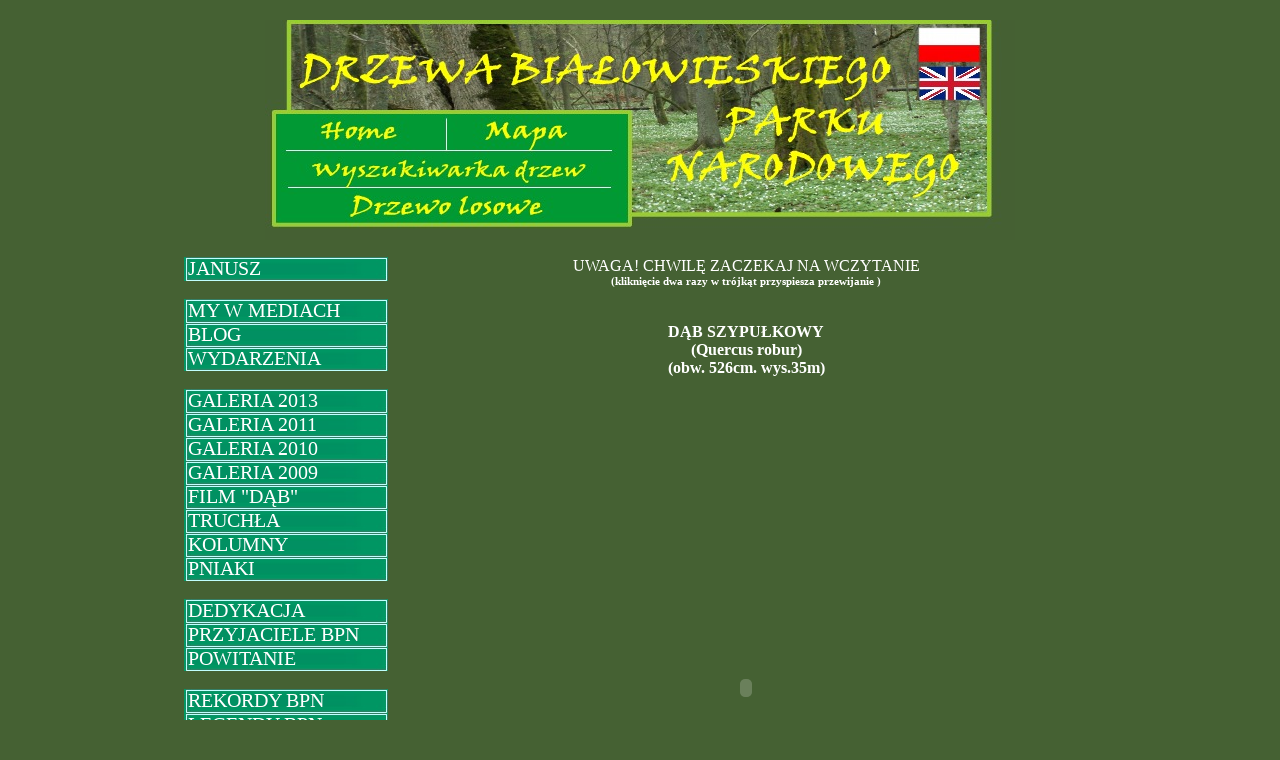

--- FILE ---
content_type: text/html
request_url: https://drzewa.puszcza-bialowieska.eu/index.php5?dzial=wertykale&wertykale=wer19
body_size: 2866
content:
 



<head>

 <meta http-equiv="content-type" content="text/html; charset=ISO-8859-2" />

<meta http-equiv="content-type" content="text/html; charset=ISO-8859-2" />

  <meta name="author" content="Paweł Niechoda, Tomasz Niechoda" />

  <meta name="description" content="Drzewa Białowieskiego Parku Narodowego - dęby, lipy, swierki, sosny, jesiony, wiazy...(ponad 14000 zdjęć). Największe skupisko drzew o wymiarach pomnikowych w Europie" />

<meta name="keywords" content="Białowieski Park Narodowy, Puszcza Białowieska, Białowieża, dęby, lipy,dendrologia">

  <title>Puszcza Białowieska</title>

 <link rel="stylesheet" type="text/css" href="style.css">





<script language="javascript">

function wy1(i)

{

document.images["h"+i].src="h"+i+"n.jpg"

}

function od1(i)

{

document.images["h"+i].src="h"+i+".jpg"

}

function wy(co,naco)

{

document.images[co].src=naco

}



</script>



  

</head>









<body>

<center>



   <map name="menu_glowne">

    <area shape="rect" coords="42,98,150,131" href="./index.php5" title="Home" alt="Home" >

    <area shape="rect" coords="653,8,714, 45" href="" title="Home" alt="Home" >

    <area shape="rect" coords="653,47,714, 83" href="./ang" title="Home" alt="Home" >

    <area shape="rect" coords="185,98,300,131" href="./index.php5?rozdzial=mapa" title="Mapa" alt="Mapa">

    <area shape="rect" coords="40,133,312,161" href="./index.php5?rozdzial=wyszukiwarka" title="Wyszukiwarka Drzew" alt="Wyszukiwarka Drzew">

    <area shape="rect" coords="56,175,295,203" href="./index.php5?rozdzial=drzewo&drzewo=10120" title="Drzewo Losowe" alt="Drzewo Losowe">

  </map>

  

  <div style="text-align:center">

    <img src="./grafika/banner.jpg" usemap="#menu_glowne">

  </div>

  

  <br />

  <div style="width:1000px">

     

<table>

<tr>

<td valign="top">

    <div id="menu">
       <a href="index.php5?dzial=janusz">JANUSZ</a> 

     <br/>
     <a href="index.php5?dzial=media">MY W MEDIACH</a> 
    <a target="_blank" href="http://tniechoda.blogspot.com/">BLOG</a>
     <a href="index.php5?dzial=new">WYDARZENIA</a>
     
     
     <br />
          <a href="index.php5?dzial=galeria2013">GALERIA 2013</a>
          <a href="index.php5?dzial=galeria2011">GALERIA 2011</a>
         <a href="index.php5?dzial=galeria2010">GALERIA 2010</a>
     <a href="index.php5?dzial=galeria2009">GALERIA 2009</a>

   
      <a href="index.php5?dzial=film">FILM "DĄB"</a>
     <a href="index.php5?dzial=truchlaki">TRUCHŁA</a>
     <a href="index.php5?dzial=kolumny">KOLUMNY</a>
      <a href="index.php5?dzial=pniaki">PNIAKI</a>
     <br />

    <a href="index.php5?dzial=dedykacja">DEDYKACJA</a>

    

    <a href="index.php5?dzial=przyjaciele">PRZYJACIELE BPN</a>

    <a href="index.php5?dzial=powitanie">POWITANIE</a>

    <br />

    

    <a href="index.php5?dzial=rekordy">REKORDY BPN</a>

     <a href="index.php5?dzial=legendy">LEGENDY BPN</a>

    <a href="index.php5?dzial=dab">DĄB</a>

    <a href="index.php5?dzial=lipa">LIPA</a>

    <a href="index.php5?dzial=sosna">SOSNA</a>

    <a href="index.php5?dzial=swierk">ŚWIERK</a>

    <a href="index.php5?dzial=jesion">JESION</a>

    <a href="index.php5?dzial=innedrzewa">INNE GATUNKI</a>

 <br />

                   <a href="index.php5?dzial=barcie"> BARTNICTWO</a>

     <a href="index.php5?dzial=galerie">GALERIE</a>

      <a href="index.php5?dzial=panoramy">PANORAMY I</a>

      <a href="index.php5?dzial=panoramy2">PANORAMY II</a>

      <a href="index.php5?dzial=wertykale">WERTYKALE</a>

      <a href="index.php5?dzial=bonus">BONUS</a>

           <br/>

     <a href="index.php5?dzial=galmie">ZDJĘCIE MIESIĄCA</a>

    

       <br/>

     <a href="index.php5?dzial=linki">LINKI</a>

     <a href="index.php5?dzial=bibliografia">BIBLIOGRAFIA</a>

      <a  href="mailto:zubron@wp.pl">E-MAIL</a>

      <a href="http://www.bialowieza2009.home.pl/bpn/ksiega/ksiega1.php" target="_blank">KSIĘGA GOŚCI</a>

   

    </div>

</td>





<td width="700">



      <center>
UWAGA! CHWILĘ ZACZEKAJ NA WCZYTANIE 
<h6> (kliknięcie dwa razy w trójkąt przyspiesza przewijanie )</h6>
</center>
<br>




<div style="text-align:center">

<CENTER><BR>
<h4>DĄB SZYPUŁKOWY
<br>
(Quercus robur)<br> 
(obw. 526cm. wys.35m)</h4>
</CENTER><BR>
<br>
<object classid="clsid:d27cdb6e-ae6d-11cf-96b8-444553540000" codebase="http://download.macromedia.com/pub/shockwave/cabs/flash/swflash.cab#version=7,0,0,0" width="500" height="550" id="526(341)" align="middle">
<param name="allowScriptAccess" value="sameDomain" />
<param name="movie" value="./wertykale/526(341).swf" />
<param name="quality" value="high" />
<param name="bgcolor" value="#456033" />
<embed src="./wertykale/526(341).swf" quality="high" bgcolor="#456033" width="500" height="550" name="526(341)" align="middle" allowScriptAccess="sameDomain" type="application/x-shockwave-flash" pluginspage="http://www.macromedia.com/go/getflashplayer" />
</object>
<div id="artykuly" align="justify">
Wertykal ukazuje dąb rosnące w lesie wilgotnym 
o lekko pochylonym pniu. Wysokość strzały pnia do 
pierwszej gałęzi - 13-14m, całkowita wysokość strzały pnia 
- 24-25m. Drzewo ma bardzo ładne proporcje i rośnie w fragmencie
lasu z dużą ilością drzew pomnikowych (ok.30-40 w promieniu 200m).



<br>
<br> 
</div>

   <a href="index.php5?dzial=wertykale&wertykale=lag"><img src="lag.jpg" border="0" name="guzik1" onMouseOver="wyaktualne1()" onMouseOut="odaktualne1()">

              <a href="index.php5?dzial=wertykale&wertykale=limo"><img src="limo.jpg" border="0" name="guzik2" onMouseOver="wyaktualne2()" onMouseOut="odaktualne2()">


             <a href="index.php5?dzial=wertykale&wertykale=ligo"><img src="ligo.jpg" border="0" name="guzik3" onMouseOver="wyaktualne3()" onMouseOut="odaktualne3()">

               <a href="index.php5?dzial=wertykale&wertykale=mac"><img src="mac.jpg" border="0" name="guzik4" onMouseOver="wyaktualne4()" onMouseOut="odaktualne4()"><br>
<br>

              <a href="index.php5?dzial=wertykale&wertykale=czks"><img src="czks.jpg" border="0" name="guzik5" onMouseOver="wyaktualne5()" onMouseOut="odaktualne5()">

              <a href="index.php5?dzial=wertykale&wertykale=wer1"><img src="wer1.jpg" border="0" name="guzik6" onMouseOver="wyaktualne6()" onMouseOut="odaktualne6()">


             <a href="index.php5?dzial=wertykale&wertykale=wer2"><img src="wer2.jpg" border="0" name="guzik7" onMouseOver="wyaktualne7()" onMouseOut="odaktualne7()">

             <a href="index.php5?dzial=wertykale&wertykale=wer3"><img src="wer3.jpg" border="0" name="guzik8" onMouseOver="wyaktualne8()" onMouseOut="odaktualne8()"><br>

<br>

              <a href="index.php5?dzial=wertykale&wertykale=wer4"><img src="wer4.jpg" border="0" name="guzik9" onMouseOver="wyaktualne9()" onMouseOut="odaktualne9()">

              <a href="index.php5?dzial=wertykale&wertykale=wer5"><img src="wer5.jpg" border="0" name="guzik10" onMouseOver="wyaktualne10()" onMouseOut="odaktualne10()">


             <a href="index.php5?dzial=wertykale&wertykale=wer6"><img src="wer6.jpg" border="0" name="guzik11" onMouseOver="wyaktualne11()" onMouseOut="odaktualne11()">

             <a href="index.php5?dzial=wertykale&wertykale=wer7"><img src="wer7.jpg" border="0" name="guzik12" onMouseOver="wyaktualne12()" onMouseOut="odaktualne12()"><br>
<br>

              <a href="index.php5?dzial=wertykale&wertykale=wer8"><img src="wer8.jpg" border="0" name="guzik13" onMouseOver="wyaktualne13()" onMouseOut="odaktualne13()">

              <a href="index.php5?dzial=wertykale&wertykale=wer9"><img src="wer9.jpg" border="0" name="guzik14" onMouseOver="wyaktualne14()" onMouseOut="odaktualne14()">


             <a href="index.php5?dzial=wertykale&wertykale=wer10"><img src="wer10.jpg" border="0" name="guzik15" onMouseOver="wyaktualne15()" onMouseOut="odaktualne15()">

               
             <a href="index.php5?dzial=wertykale&wertykale=wer11"><img src="wer11.jpg" border="0" name="guzik16" onMouseOver="wyaktualne16()" onMouseOut="odaktualne16()"> <br>        
<br>

              <a href="index.php5?dzial=wertykale&wertykale=wer12"><img src="wer12.jpg" border="0" name="guzik17" onMouseOver="wyaktualne17()" onMouseOut="odaktualne17()">

              <a href="index.php5?dzial=wertykale&wertykale=wer13"><img src="bipu.jpg" border="0" name="guzik18" onMouseOver="wyaktualne18()" onMouseOut="odaktualne18()">


             <a href="index.php5?dzial=wertykale&wertykale=wer14"><img src="wer14.jpg" border="0" name="guzik19" onMouseOver="wyaktualne19()" onMouseOut="odaktualne19()">

             <a href="index.php5?dzial=wertykale&wertykale=wer15"><img src="wer15.jpg" border="0" name="guzik20" onMouseOver="wyaktualne20()" onMouseOut="odaktualne20()"><br>
 <br>
             <a href="index.php5?dzial=wertykale&wertykale=wer16"><img src="wer16.jpg" border="0" name="guzik21" onMouseOver="wyaktualne21()" onMouseOut="odaktualne21()">
             <a href="index.php5?dzial=wertykale&wertykale=wer18"><img src="wer17.jpg" border="0" name="guzik22" onMouseOver="wyaktualne22()" onMouseOut="odaktualne22()">
             <a href="index.php5?dzial=wertykale&wertykale=wer19"><img src="wer18.jpg" border="0" name="guzik23" onMouseOver="wyaktualne23()" onMouseOut="odaktualne23()">
             <a href="index.php5?dzial=wertykale&wertykale=wer20"><img src="wer19.jpg" border="0" name="guzik24" onMouseOver="wyaktualne24()" onMouseOut="odaktualne24()">
<br>
 <br>
             <a href="index.php5?dzial=wertykale&wertykale=wer21"><img src="wer20.jpg" border="0" name="guzik23" onMouseOver="wyaktualne23()" onMouseOut="odaktualne23()">
             <a href="index.php5?dzial=wertykale&wertykale=wer17"><img src="klon.jpg" border="0" name="guzik24" onMouseOver="wyaktualne24()" onMouseOut="odaktualne24()">
<a href="index.php5?dzial=wertykale&wertykale=sw"><img src="swierk.jpg" border="0" name="guzik4" onMouseOver="wyaktualne4()" onMouseOut="odaktualne4()">
<a href="index.php5?dzial=panoramy2&panorama=jesion"><img src="jesion.jpg" border="0" name="guzik4" onMouseOver="wyaktualne4()" onMouseOut="odaktualne4()">
</div>

   



</td>

</tr>

  

<table>

  


  </div>

  

  

 <!--  <div id="stopka">

 <a style="font-size:9px Wszelkie prawa zastrzeżone - Tomasz Niechoda</a>

  </div>

 -->

</div>

</div>



</table>

<br>

<br>

<div >

<a style="font-size:9px" href="https://crosstalki.com/">Crosstalk</a> 

<br>

<a style="font-size:9px" > Wszelkie prawa zastrzeżone - Janusz Korbel i Tomasz Niechoda</a>

</div>

</center>

</body>



   




--- FILE ---
content_type: text/css
request_url: https://drzewa.puszcza-bialowieska.eu/style.css
body_size: 702
content:


img {border:none; }



* {margin:0px; padding:0px}



a {text-decoration:none; color: #99CC33 }



body {margin:20px; text-align :center; font-size:12px;

color:#FFFFFF ; background-color:#456133; font-family:"Verdana, Arial"}









#banner {position:relative;}





#menu {text-align:center; width:210px ; height:400px}






#menu a {background: url( ./grafika/guzik4.jpg); width:204px; color:#FFFFFF;

height:24px; font-size:20px; display:block; text-align:left; padding-left:4px;

 background-repeat: no-repeat}

#menu a:hover{background: url(./grafika/guzik3.jpg);  background-repeat: no-repeat; 

color:#333663;}





legend {color:white; font-weight:bold; font-size:18px}



#brak {font-family:"Times New Roman"; color:#FCC00F; font-weight:bold}



#guzik {padding:12px}



#pole_formularza {font-weight:bold}



#lista {text-align:center}



#lista_drzew {margin:auto}



#lista_drzew td {padding:5px}



#lista #naglowek {font-weight:bold; font-size:17px; color:#3FFFF3}



#komunikat {font-weight:bold; color: #FFF00F ; font-size:19px}



                        

#drzewo img {border: 6px solid #99CC33}



#drzewo p {font-weight:bold; font-family:"Verdana"; font-size:15px; color:#59D4F9; margin:4px}



#drzewo p span {font-family:"Times New Roman"; color:#FCC00F}



#drzewo a {color:#3FF663}



.wartosc {font-weight: normal}



.srednia {

	width: 160px;

	height: 120px;

        border-width: 2px;

        border-color: rgb(153, 204, 51);

        border-style: solid;

}

.duza {

	width: 160px;

	height: 200px;

        border-width: 2px;

        border-color: rgb(153, 204, 51);

        border-style: solid;

}

.bduza {

	width: 300px;

	height: 260px;

        border-width: 5px;

        border-color: rgb(153, 204, 51);

        border-style: solid;

}

.sbduza {

	width: 600px;

	height: 260px;

        border-width: 5px;

        border-color: rgb(153, 204, 51);

        border-style: solid;

}
.bmaly {

	width: 220px;

	height: 300px;

        border-width: 5px;

        border-color: rgb(153, 204, 51);

        border-style: solid;

}


.rokZdjecia {
	text-align: center;
	font-weight: bold;
	padding: 5px;
}

.obwodyArchiwalne {
	padding: 2px 3px;
}
